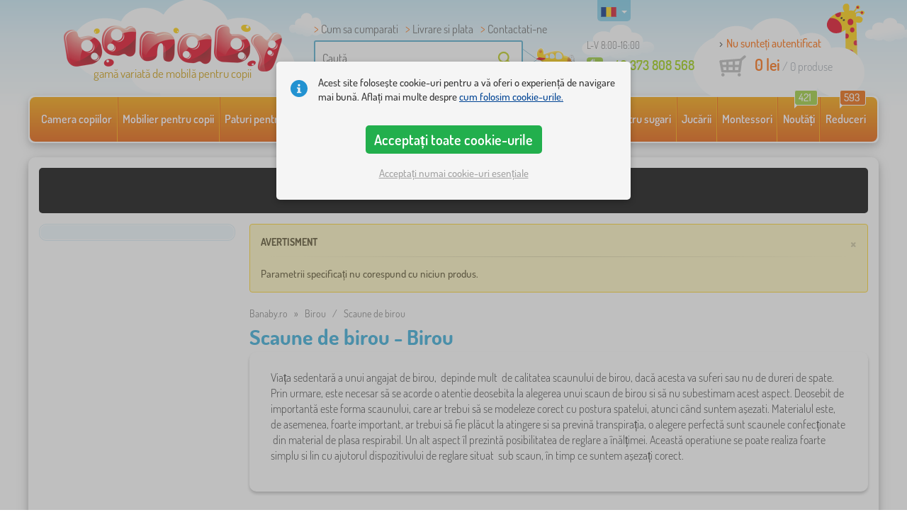

--- FILE ---
content_type: text/html; charset=UTF-8
request_url: https://www.banaby.ro/birou/scaune-de-birou/
body_size: 12961
content:
<!DOCTYPE html><html dir="ltr" lang="ro">
	
  <head>
		<meta charset="utf-8">
		<meta name="viewport" content="width=device-width, initial-scale=1.0, maximum-scale=1.0, user-scalable=0" />        
		<meta http-equiv="cache-control" content="public" />
		<meta name="author" content="babynabytek.cz; info@babynabytek.cz" />
		<meta name="copyright" content="babynabytek.cz; info@babynabytek.cz" />
		<meta name="robots" content="all,follow" >
<meta name="keywords" content="Birou , Scaune de birou " />
<meta name="description" content="Viața sedentară a unui angajat de birou,  depinde mult  de calitatea scaunului de birou, dacă acesta va suferi sau nu de dureri de spate. Prin urmare, este..." />
<meta property="og:title" content="Banaby.ro -  mobila copii si accesorii pentru camera copiilor" />
<meta property="og:description" content="Viața sedentară a unui angajat de birou,  depinde mult  de calitatea scaunului de birou, dacă acesta va suferi sau nu de dureri de spate. Prin urmare, este..." />
<meta property="og:url" content="https://www.banaby.ro/birou/scaune-de-birou/" />
<meta property="og:image" content="https://admin.banaby.cz/images/admin/bn/share_logo.png" />		<meta name="theme-color" content="#c6e8f6" />

		<meta name="SKYPE_TOOLBAR" content="SKYPE_TOOLBAR_PARSER_COMPATIBLE" />
    
    			<title>Scaune de birou  - Birou  - banaby.ro</title>		
				<link rel="preload" as="font" href="/fonts/dosis-variable-latin.woff2" type="font/woff2" crossorigin>
		<link rel="preload" as="font" href="/fonts/dosis-variable-latin-ext.woff2" type="font/woff2" crossorigin>
    	<link rel="preload" as="style" href="/fonts/dosis.css?v=4">
		<link rel="preload" as="style" href="/bootstrap/dist/css/bootstrap.min.css?v=1766611593">
		<link href="/fonts/dosis.css?v=4" rel="stylesheet">
		<link href="/bootstrap/dist/css/bootstrap.min.css?v=1766611593" rel="stylesheet">

        
		<link rel="shortcut icon" href="/images/favicon.ico" />

        
                            
    	<!-- JavaScript -->
    	<script src="/js-new/jquery-1.10.2.js" type="text/javascript"></script>
    	 
    	<script src="/js-new/bootstrap.min.js" type="text/javascript"></script>
           		                    <script type="text/javascript" src="/js/ajax/productlist.js?v=1766611593"></script>
            	<script src="/js-new/scrolling-nav.js?v=1766611593" type="text/javascript"></script>
    	<script src="/js/accept_cookies.js" type="text/javascript"></script>

		<script type="text/javascript" async="true" src="/js/other/brand_select.js"></script>
<script type="text/javascript" async="true" src="/js/ajax/fulltextsearch.js?v=20201104"></script>
<script type="text/javascript" src="/js/gtgfns.js"></script>
<script type="text/javascript" async="true" src="/js/other/cookies.js"></script>
<script type="text/javascript" async="true" src="/js/other/band_select.js"></script>
<script type="text/javascript" src="/js/other/tabs.js"></script>
<script type="text/javascript" src="/js/other/scroll.js?v=20250810"></script>
<script type="text/javascript" src="/js/ajax/orderProducts.js"></script>			    
				<script>
					window.dataLayer = window.dataLayer || [];
					function gtag(){dataLayer.push(arguments);}
					gtag('consent', 'default', {
					  'ad_storage': 'denied',
					  'ad_user_data': 'denied',
					  'ad_personalization': 'denied',
					  'analytics_storage': 'denied'
					});
				</script>
			
			<script async src="https://www.googletagmanager.com/gtag/js?id=UA-67220102-6"></script>
			<script>
				window.dataLayer = window.dataLayer || [];
				function gtag(){dataLayer.push(arguments);}
				gtag('js', new Date());
				gtag('config', 'UA-67220102-6', { 'allow_enhanced_conversions': true });
				
					gtag('config', 'AW-828710288', { 'allow_enhanced_conversions': true });
				
				gtag('config', 'G-1ZETJ0NCKM', { 'groups': 'GA4', 'allow_enhanced_conversions': true });
		
			</script>		<meta name="facebook-domain-verification" content="4x95lcmt6nna7s0wud9rircsof9pa5" />

<!-- Facebook Pixel Code -->
<script>
!function(f,b,e,v,n,t,s)
{if(f.fbq)return;n=f.fbq=function(){n.callMethod?
n.callMethod.apply(n,arguments):n.queue.push(arguments)};
if(!f._fbq)f._fbq=n;n.push=n;n.loaded=!0;n.version='2.0';
n.queue=[];t=b.createElement(e);t.async=!0;
t.src=v;s=b.getElementsByTagName(e)[0];
s.parentNode.insertBefore(t,s)}(window, document,'script',
'https://connect.facebook.net/en_US/fbevents.js');
fbq('init', '509225809678779');
fbq('track', 'PageView');
</script>
<noscript><img height="1" width="1" style="display:none"
src="https://www.facebook.com/tr?id=509225809678779&ev=PageView&noscript=1"
/></noscript>
<!-- End Facebook Pixel Code -->
				
				<script>
					!function(b,i,a,n,o,p,x)
					{if(b.bianoTrack)return;o=b.bianoTrack=function(){o.callMethod?
					o.callMethod.apply(o,arguments):o.queue.push(arguments)};
					o.push=o;o.queue=[];p=i.createElement(a);p.async=!0;p.src=n;
					x=i.getElementsByTagName(a)[0];x.parentNode.insertBefore(p,x)
					}(window,document,'script','https://pixel.biano.cz/min/pixel.js');
					bianoTrack('init', 'ro26a1b57aff2257234a3fbed9d22c59567e68f9f8');
				</script>
				
			
				<!-- Ecomail starts -->
				<script type="text/javascript">
				;(function(p,l,o,w,i,n,g){if(!p[i]){p.GlobalSnowplowNamespace=p.GlobalSnowplowNamespace||[];
				p.GlobalSnowplowNamespace.push(i);p[i]=function(){(p[i].q=p[i].q||[]).push(arguments)
				};p[i].q=p[i].q||[];n=l.createElement(o);g=l.getElementsByTagName(o)[0];n.async=1;
				n.src=w;g.parentNode.insertBefore(n,g)}}(window,document,"script","//d70shl7vidtft.cloudfront.net/ecmtr-2.4.2.js","ecotrack"));
				window.ecotrack('newTracker', 'cf', 'd2dpiwfhf3tz0r.cloudfront.net', { /* Initialise a tracker */
				appId: 'babynabytek', consentModeV2: true
				});
				window.ecotrack('setUserIdFromLocation', 'ecmid');
				window.ecotrack('trackPageView');
				</script>
				<!-- Ecomail stops -->
					
        <script type="text/javascript" src="/js-new/main.js?v=1766611593"></script>

		<link href="https://www.banaby.eu/office/office-chairs/" hreflang="x-default" rel="alternate" />
<link href="https://www.babynabytek.cz/pracovna/kancelarske-zidle/" hreflang="cs-CZ" rel="alternate" />
<link href="https://www.babynabytek.sk/pracovna/kancelarske-stolicky/" hreflang="sk-SK" rel="alternate" />
<link href="https://www.banaby.hu/iroda-butorok/irodai-szekek/" hreflang="hu-HU" rel="alternate" />
<link href="https://www.banaby.pl/pokoj-do-pracy/fotele-pracownicze/" hreflang="pl-PL" rel="alternate" />
<link href="https://www.banaby.eu/office/office-chairs/" hreflang="en" rel="alternate" />
<link href="https://www.banaby.de/arbeitszimmer/burostuhle/" hreflang="de-DE" rel="alternate" />
<link href="https://www.banaby.fr/coin-bureau/chaises-de-bureau/" hreflang="fr-FR" rel="alternate" />
<link href="https://www.banaby.ro/birou/scaune-de-birou/" hreflang="ro-RO" rel="alternate" />
<link href="https://www.banaby.at/arbeitszimmer/burostuhle/" hreflang="de-AT" rel="alternate" />
<link href="https://www.banaby.hr/radna-soba/radne-stolice/" hreflang="hr-HR" rel="alternate" />
<link href="https://www.banaby.it/studia/sedie-da-ufficio/" hreflang="it-IT" rel="alternate" />
<link href="https://www.banaby.si/pisarne/pisarniski-stoli/" hreflang="sl-SI" rel="alternate" />
<link href="https://www.banaby.ie/office/office-chairs/" hreflang="en-IE" rel="alternate" />
<link href="https://www.banaby.ro/birou/scaune-de-birou/" rel="canonical" />	</head>
  
	<body>
        
	    		
     
      <a id="back-to-top" href="#" title="Faceți click pentru a derula in sus"></a>   
         
		  		  

    	<header id="header">
  <div class="container">
  	      
        
  		    	<div class="col-md-4 col-sm-5 mainHeaderAndLogo" id="logo">
	          <a href="https://www.banaby.ro" title="Inapoi la pagina pricipală - banaby.ro">
	          	<img src="/images/logotype.png" alt="Scaune de birou " width="313" height="66" />
	          	<strong class="indentRo">gamă variată de mobilă pentru copii</strong>	          </a>
	        </div>
    	
		<!--  Search   -->
		<div id="search" class="col-lg-3 col-md-4 col-sm-2" style="z-index: 98;">
		  <ul class="pages" style="min-height: 30px;">
			  <li><a href="/s/cum-sa-cumparati/">Cum sa cumparati</a></li>
<li><a href="/s/cum-sa-cumparati/">Livrare si plata</a></li>
<li><a href="/contact/">Contactati-ne</a></li>		  </ul>
		  <div class="break"></div>

                          <form method="POST" action="https://www.banaby.ro/cauta/" id="fulltext" enctype="multipart-formdata" onsubmit="fulltextsearchbn();">
                    <input class="search elem" type="text" id="fulltextvalue" onkeyup="fulltextfetch(this, event); return false;" onclick="if ($(this).val() == 'Caută') {$(this).val('')} this.focus();" onblur="$('#brand_r').show()" autocomplete="off" value="Caută" />
                    <input type="submit" class="send" id="search_send" title="OK" value="" onclick="$('#loading').show();$('#search_send').attr('onclick','return false;');" />
                    <input type="hidden" name="whisper_value" id="whisper_value" value="">
                    <input type="hidden" name="pos" id="pos" value="-1">
                    <input type="hidden" name="type" id="type" value="search">
                    <input type="hidden" name="type_value" id="type_value" value="">
                                        <span class="letadlo"></span>
                                  </form>
              <div id="whisperer_div"><ul id="whisperer"></ul></div>
            
		</div>
    

	<!--  Service   -->
	<div class="col-lg-2 service service-ro" style="z-index: 97;">
    	<span class="supportHours">L-V 8:00-16:00</span>
                <strong>+40 373 808 568</strong>
            	</div>  

    <div class="col-lg-3 col-md-4 col-sm-5">
  <div id="head_nav" class="ro">
    <ul>

      <li class="user">
         	 	<a class="wish" href="https://www.banaby.ro/login/">Nu sunteți autentificat</a>         	 	
      </li>
      
      <li class="mount ro ">
        <a href="/ncart/">
          <span id="small_cart_price_main">0 lei</span> <span>/ <span id="small_cart_amount" data-value="0">0</span> produse</span>
                  </a>
		<ul id="small_cart_products" style="display: none">
						<li class="order"><a href="/ncart/">COMANDĂ</a></li>
		</ul>        
      </li>
 
    </ul>
  </div>
</div>
<span class="zirafa"></span>    
        <div id="lang"><a class="ro"><span></span><b class="caret"></b></a>
			<ul>
			<li><a href="https://www.babynabytek.cz/pracovna/kancelarske-zidle/" rel="nofollow" class="cz" hreflang="cs-CZ"><span></span>cz</a></li><li><a href="https://www.babynabytek.sk/pracovna/kancelarske-stolicky/" rel="nofollow" class="sk" hreflang="sk-SK"><span></span>sk</a></li><li><a href="https://www.banaby.hu/iroda-butorok/irodai-szekek/" rel="nofollow" class="hu" hreflang="hu-HU"><span></span>hu</a></li><li><a href="https://www.banaby.pl/pokoj-do-pracy/fotele-pracownicze/" rel="nofollow" class="pl" hreflang="pl-PL"><span></span>pl</a></li><li><a href="https://www.banaby.eu/office/office-chairs/" rel="nofollow" class="en" hreflang="en"><span></span>en</a></li><li><a href="https://www.banaby.de/arbeitszimmer/burostuhle/" rel="nofollow" class="de" hreflang="de-DE"><span></span>de</a></li><li><a href="https://www.banaby.fr/coin-bureau/chaises-de-bureau/" rel="nofollow" class="fr" hreflang="fr-FR"><span></span>fr</a></li><li><a href="https://www.banaby.at/arbeitszimmer/burostuhle/" rel="nofollow" class="at" hreflang="de-AT"><span></span>at</a></li><li><a href="https://www.banaby.hr/radna-soba/radne-stolice/" rel="nofollow" class="hr" hreflang="hr-HR"><span></span>hr</a></li><li><a href="https://www.banaby.it/studia/sedie-da-ufficio/" rel="nofollow" class="it" hreflang="it-IT"><span></span>it</a></li><li><a href="https://www.banaby.si/pisarne/pisarniski-stoli/" rel="nofollow" class="sl" hreflang="sl-SI"><span></span>sl</a></li><li><a href="https://www.banaby.ie/office/office-chairs/" rel="nofollow" class="ie" hreflang="en-IE"><span></span>ie</a></li>			</ul>
		 
	</div>
    
	        
        
    </div>    

</header>

      
      <div class="container containerNavigationBk">  
      <nav role="navigation" class="navbar navbar-default">
      
          <div class="navbar-header">
              <button type="button" data-target="#navbarCollapse" data-toggle="collapse" class="navbar-toggle collapsed">
                  <span class="sr-only">CATEGORII</span>
                  <span class="icon-bar"></span>
                  <span class="icon-bar"></span>
                  <span class="icon-bar"></span>
              </button>
          </div>

          <div id="navbarCollapse" class="collapse navbar-collapse">
			                <ul class="nav navbar-nav navbar-nav-cust-ro">
                  			<li class="dropdown">
	        <a href="/camera-copiilor/">Camera copiilor <b class="caret"></b></a>
				<ul role="menu" class="dropdown-menu"><li>
<ul style="width: 25%;">            <li class="">
									<a class="sec-cat" href="https://www.banaby.ro/z/ourbaby/" title="Marca noastră"><img src="/images/seostring/660.png" alt="Marca noastră" />Marca noastră</a>
				            </li> 
		            <li class="">
									<a class="sec-cat" href="/covoare-pentru-copii/" title="Covoare pentru copii"><img src="/images/kategorie/15.jpg" alt="Covoare pentru copii" />Covoare pentru copii</a>
				            </li> 
		            <li class="">
									<a class="sec-cat" href="/comode-si-dulapuri-pentru-copii/comode-pentru-copii/" title="Comode pentru copii"><img src="/images/kategorie/32.jpg" alt="Comode pentru copii" />Comode pentru copii</a>
				            </li> 
		            <li class="">
									<a class="sec-cat" href="/mese-pentru-copii/noptiere-pentru-copii/" title="Noptiere pentru copii"><img src="/images/kategorie/40.jpg" alt="Noptiere pentru copii" />Noptiere pentru copii</a>
				            </li> 
		            <li class="">
									<a class="sec-cat" href="/alt-mobilier-copii/perne-pentru-podea-pentru-copii/" title="Perne pentru podea pentru copii"><img src="/images/kategorie/483.png" alt="Perne pentru podea pentru copii" />Perne pentru podea pentru copii</a>
				            </li> 
		</ul><ul style="width: 25%;">            <li class="">
									<a class="sec-cat" href="/paturi-pentru-copii/" title="Paturi pentru copii"><img src="/images/kategorie/1.jpg" alt="Paturi pentru copii" />Paturi pentru copii</a>
				            </li> 
		            <li class="">
									<a class="sec-cat" href="/decoratiuni/" title="Decorațiuni"><img src="/images/sekce/13.png" alt="Decorațiuni" />Decorațiuni</a>
				            </li> 
		            <li class="">
									<a class="sec-cat" href="/comode-si-dulapuri-pentru-copii/cutii-pentru-jucarii/" title="Cutii pentru jucării"><img src="/images/kategorie/33.jpg" alt="Cutii pentru jucării" />Cutii pentru jucării</a>
				            </li> 
		            <li class="">
									<a class="sec-cat" href="/scaune/" title="Scaune"><img src="/images/kategorie/19.jpg" alt="Scaune" />Scaune</a>
				            </li> 
		            <li class="">
									<a class="sec-cat" href="/alt-mobilier-copii/cuiere-pentru-copii/" title="Cuiere pentru copii"><img src="/images/kategorie/482.jpg" alt="Cuiere pentru copii" />Cuiere pentru copii</a>
				            </li> 
		</ul><ul style="width: 25%;">            <li class="">
									<a class="sec-cat" href="/asternuturi-pentru-pat/" title="Așternuturi pentru pat"><img src="/images/sekce/10.png" alt="Așternuturi pentru pat" />Așternuturi pentru pat</a>
				            </li> 
		            <li class="">
									<a class="sec-cat" href="/rafturi-dulapuri-etajere-si-biblioteci/polite/" title="Polițe"><img src="/images/kategorie/43.png" alt="Polițe" />Polițe</a>
				            </li> 
		            <li class="">
									<a class="sec-cat" href="/mese-pentru-copii/birouri-pentru-copii/" title="Birouri pentru copii"><img src="/images/kategorie/41.jpg" alt="Birouri pentru copii" />Birouri pentru copii</a>
				            </li> 
		            <li class="">
									<a class="sec-cat" href="/cort-indian/" title="Corturi și căsuțe"><img src="/images/kategorie/126.jpg" alt="Corturi și căsuțe" />Corturi și căsuțe</a>
				            </li> 
		            <li class="">
									<a class="sec-cat" href="/corpuri-de-iluminat-pentru-copii/" title="Corpuri de iluminat pentru copii"><img src="/images/kategorie/20.jpg" alt="Corpuri de iluminat pentru copii" />Corpuri de iluminat pentru copii</a>
				            </li> 
		</ul><ul style="width: 25%;">            <li class="">
									<a class="sec-cat" href="/fotolii-si-canapele-pentru-copii/" title="Fotolii și canapele pentru copii"><img src="/images/kategorie/14.png" alt="Fotolii și canapele pentru copii" />Fotolii și canapele pentru copii</a>
				            </li> 
		            <li class="">
									<a class="sec-cat" href="/rafturi-dulapuri-etajere-si-biblioteci/" title="Rafturi, dulapuri etajere și biblioteci"><img src="/images/kategorie/17.jpg" alt="Rafturi, dulapuri etajere și biblioteci" />Rafturi, dulapuri etajere și biblioteci</a>
				            </li> 
		            <li class="">
									<a class="sec-cat" href="/mese-pentru-copii/masa-si-scaune-pentru-copii/" title="Masă și scaune pentru copii"><img src="/images/kategorie/39.jpg" alt="Masă și scaune pentru copii" />Masă și scaune pentru copii</a>
				            </li> 
		            <li class="">
									<a class="sec-cat" href="/sevalete-pentru-copii/" title="Sevalete pentru copii"><img src="/images/kategorie/22.jpg" alt="Sevalete pentru copii" />Sevalete pentru copii</a>
				            </li> 
		</ul>          
	            </li>	
							</ul>
		</li>
		    <li class="dropdown">
	        <a href="/mobilier-pentru-copii/">Mobilier pentru copii <b class="caret"></b></a>
				<ul role="menu" class="dropdown-menu"><li>
<ul style="width: 25%;">            <li class="">
									<a class="sec-cat" href="/alt-mobilier-copii/" title="Alt mobilier pentru copii"><img src="/images/kategorie/21.jpg" alt="Alt mobilier pentru copii" />Alt mobilier pentru copii</a>
				            </li> 
		            <li class="">
									<a class="sec-cat" href="/covoare-pentru-copii/" title="Covoare pentru copii"><img src="/images/kategorie/15.jpg" alt="Covoare pentru copii" />Covoare pentru copii</a>
				            </li> 
		            <li class="">
									<a class="sec-cat" href="/mobilier-de-gradina-pentru-copii/" title="Mobilier de grădină pentru copii"><img src="/images/kategorie/18.jpg" alt="Mobilier de grădină pentru copii" />Mobilier de grădină pentru copii</a>
				            </li> 
		            <li class="">
									<a class="sec-cat" href="/scaune/" title="Scaune"><img src="/images/kategorie/19.jpg" alt="Scaune" />Scaune</a>
				            </li> 
		</ul><ul style="width: 25%;">            <li class="">
									<a class="sec-cat" href="/comode-si-dulapuri-pentru-copii/" title="Comode și dulapuri pentru copii"><img src="/images/kategorie/13.jpg" alt="Comode și dulapuri pentru copii" />Comode și dulapuri pentru copii</a>
				            </li> 
		            <li class="">
									<a class="sec-cat" href="/fotolii-si-canapele-pentru-copii/" title="Fotolii și canapele pentru copii"><img src="/images/kategorie/14.png" alt="Fotolii și canapele pentru copii" />Fotolii și canapele pentru copii</a>
				            </li> 
		            <li class="">
									<a class="sec-cat" href="/paturi-pentru-copii/" title="Paturi pentru copii"><img src="/images/kategorie/1.jpg" alt="Paturi pentru copii" />Paturi pentru copii</a>
				            </li> 
		</ul><ul style="width: 25%;">            <li class="">
									<a class="sec-cat" href="/corpuri-de-iluminat-pentru-copii/" title="Corpuri de iluminat pentru copii"><img src="/images/kategorie/20.jpg" alt="Corpuri de iluminat pentru copii" />Corpuri de iluminat pentru copii</a>
				            </li> 
		            <li class="">
									<a class="sec-cat" href="/mese-pentru-copii/" title="Mese pentru copii"><img src="/images/kategorie/16.jpg" alt="Mese pentru copii" />Mese pentru copii</a>
				            </li> 
		            <li class="">
									<a class="sec-cat" href="/patuturi-pentru-copii/" title="Pătuțuri pentru bebeluși"><img src="/images/kategorie/138.jpg" alt="Pătuțuri pentru bebeluși" />Pătuțuri pentru bebeluși</a>
				            </li> 
		</ul><ul style="width: 25%;">            <li class="">
									<a class="sec-cat" href="/corturi-si-piscine-cu-bile/" title="Corturi și piscine cu bile"><img src="/images/kategorie/511.jpg" alt="Corturi și piscine cu bile" />Corturi și piscine cu bile</a>
				            </li> 
		            <li class="">
									<a class="sec-cat" href="/mese-zidlicky-2/" title="Scaune de masă pentru copii"><img src="/images/kategorie/579.jpg" alt="Scaune de masă pentru copii" />Scaune de masă pentru copii</a>
				            </li> 
		            <li class="">
									<a class="sec-cat" href="/rafturi-dulapuri-etajere-si-biblioteci/" title="Rafturi, dulapuri etajere și biblioteci"><img src="/images/kategorie/17.jpg" alt="Rafturi, dulapuri etajere și biblioteci" />Rafturi, dulapuri etajere și biblioteci</a>
				            </li> 
		</ul>          
	            </li>	
							</ul>
		</li>
		    <li class="dropdown">
	        <a href="/paturi-pentru-copii/">Paturi pentru copii <b class="caret"></b></a>
				<ul role="menu" class="dropdown-menu"><li>
<ul style="width: 25%;">            <li class="">
									<a class="sec-cat" href="https://www.banaby.ro/paturi-pentru-copii/t/paturi_ieftine/" title="Paturi accesibile"><img src="/images/seostring/714.png" alt="Paturi accesibile" />Paturi accesibile</a>
				            </li> 
		            <li class="">
									<a class="sec-cat" href="https://www.banaby.ro/paturi-pentru-copii/pr/70:7462/" title="Lemn masiv"><img src="/images/seostring/564.png" alt="Lemn masiv" />Lemn masiv</a>
				            </li> 
		            <li class="">
									<a class="sec-cat" href="/paturi-pentru-copii/paturi-cu-extensie-pentru-copii/" title="Paturi cu extensie pentru copii"><img src="/images/kategorie/116.jpg" alt="Paturi cu extensie pentru copii" />Paturi cu extensie pentru copii</a>
				            </li> 
		            <li class="">
									<a class="sec-cat" href="/paturi-pentru-copii/pliere-paturi/" title="Pliere paturi"><img src="/images/kategorie/796.jpg" alt="Pliere paturi" />Pliere paturi</a>
				            </li> 
		            <li class="">
									<a class="sec-cat" href="/paturi-pentru-copii/paturi-pentru-copii-fara-bariera-de-protectie/" title="Paturi pentru copii fără barieră de protecție"><img src="/images/kategorie/498.jpg" alt="Paturi pentru copii fără barieră de protecție" />Paturi pentru copii fără barieră de protecție</a>
				            </li> 
		</ul><ul style="width: 25%;">            <li class="">
									<a class="sec-cat" href="/paturi-pentru-copii/paturi-cu-bariera-pentru-copii/" title="Paturi cu barieră pentru copii"><img src="/images/kategorie/117.jpg" alt="Paturi cu barieră pentru copii" />Paturi cu barieră pentru copii</a>
				            </li> 
		            <li class="">
									<a class="sec-cat" href="https://www.banaby.ro/paturi-pentru-copii/pr/52:7469/" title="Cu spațiu de depozitare"><img src="/images/seostring/568.png" alt="Cu spațiu de depozitare" />Cu spațiu de depozitare</a>
				            </li> 
		            <li class="">
									<a class="sec-cat" href="/paturi-pentru-copii/accesorii-pentru-paturi/" title="Accesorii pentru paturi"><img src="/images/kategorie/6.png" alt="Accesorii pentru paturi" />Accesorii pentru paturi</a>
				            </li> 
		            <li class="">
									<a class="sec-cat" href="/paturi-pentru-copii/paturi-masini/" title="Paturi mașini"><img src="/images/kategorie/2.jpg" alt="Paturi mașini" />Paturi mașini</a>
				            </li> 
		</ul><ul style="width: 25%;">            <li class="">
									<a class="sec-cat" href="https://www.banaby.ro/paturi-pentru-copii/pr/52:9166/" title="Paturi Montessori"><img src="/images/seostring/678.jpg" alt="Paturi Montessori" />Paturi Montessori</a>
				            </li> 
		            <li class="">
									<a class="sec-cat" href="https://www.banaby.ro/paturi-pentru-copii/pr/38:7482/" title="Paturi albe pentru copii"><img src="/images/seostring/725.png" alt="Paturi albe pentru copii" />Paturi albe pentru copii</a>
				            </li> 
		            <li class="">
									<a class="sec-cat" href="/paturi-pentru-copii/paturi-inalte/" title="Paturi înalte"><img src="/images/kategorie/5.jpg" alt="Paturi înalte" />Paturi înalte</a>
				            </li> 
		            <li class="">
									<a class="sec-cat" href="https://www.banaby.ro/paturi-pentru-copii/pr/52:8458/" title="Cu saltea și somier"><img src="/images/seostring/590.png" alt="Cu saltea și somier" />Cu saltea și somier</a>
				            </li> 
		</ul><ul style="width: 25%;">            <li class="">
									<a class="sec-cat" href="/paturi-pentru-copii/paturi-casuta/" title="Paturi căsuță"><img src="/images/kategorie/476.jpg" alt="Paturi căsuță" />Paturi căsuță</a>
				            </li> 
		            <li class="">
									<a class="sec-cat" href="/paturi-pentru-copii/paturi-supraetajate/" title="Paturi supraetajate"><img src="/images/kategorie/3.jpg" alt="Paturi supraetajate" />Paturi supraetajate</a>
				            </li> 
		            <li class="">
									<a class="sec-cat" href="https://www.banaby.ro/paturi-pentru-copii/pr/52:7475/" title="Paturi cu tobogan"><img src="/images/seostring/703.jpg" alt="Paturi cu tobogan" />Paturi cu tobogan</a>
				            </li> 
		            <li class="">
									<a class="sec-cat" href="/paturi-pentru-copii/paturi-de-metal/" title="Paturi de metal"><img src="/images/kategorie/130.jpg" alt="Paturi de metal" />Paturi de metal</a>
				            </li> 
		</ul>          
	            </li>	
							</ul>
		</li>
		    <li class="dropdown">
	        <a href="/saltele-pentru-copii/">Saltele pentru copii <b class="caret"></b></a>
				<ul role="menu" class="dropdown-menu"><li>
<ul style="width: 50%;">            <li class="">
									<a class="sec-cat" href="/saltele-pentru-copii/" title="Saltele pentru copii"><img src="/images/kategorie/7.jpg" alt="Saltele pentru copii" />Saltele pentru copii</a>
				            </li> 
		</ul><ul style="width: 50%;">            <li class="">
									<a class="sec-cat" href="/saltele-pentru-copii/accesorii-pentru-saltea/" title="Accesorii pentru saltea"><img src="/images/kategorie/500.jpg" alt="Accesorii pentru saltea" />Accesorii pentru saltea</a>
				            </li> 
		</ul>          
	            </li>	
							</ul>
		</li>
		    <li class="dropdown">
	        <a href="/asternuturi-pentru-pat/">Așternuturi pentru pat <b class="caret"></b></a>
				<ul role="menu" class="dropdown-menu"><li>
<ul style="width: 25%;">            <li class="">
									<a class="sec-cat" href="/paturi-pentru-copii-2/" title="Pături pentru copii"><img src="/images/kategorie/88.png" alt="Pături pentru copii" />Pături pentru copii</a>
				            </li> 
		            <li class="">
									<a class="sec-cat" href="/bariere-de-protectie-paturi/" title="Bariere de protecție paturi"><img src="/images/kategorie/28.png" alt="Bariere de protecție paturi" />Bariere de protecție paturi</a>
				            </li> 
		            <li class="">
									<a class="sec-cat" href="/cearsaf-pat/" title="Cearșaf pat"><img src="/images/kategorie/26.png" alt="Cearșaf pat" />Cearșaf pat</a>
				            </li> 
		</ul><ul style="width: 25%;">            <li class="">
									<a class="sec-cat" href="/saltele-pentru-copii/" title="Saltele pentru copii"><img src="/images/kategorie/7.jpg" alt="Saltele pentru copii" />Saltele pentru copii</a>
				            </li> 
		            <li class="">
									<a class="sec-cat" href="https://www.banaby.ro/t/ourbaby-forest/" title="Colecția Forest"><img src="/images/seostring/625.jpg" alt="Colecția Forest" />Colecția Forest</a>
				            </li> 
		</ul><ul style="width: 25%;">            <li class="">
									<a class="sec-cat" href="/prosoape-de-fata-si-baie-pentru-copii/" title="Prosoape de față și baie pentru copii  "><img src="/images/kategorie/120.jpg" alt="Prosoape de față și baie pentru copii  " />Prosoape de față și baie pentru copii  </a>
				            </li> 
		            <li class="">
									<a class="sec-cat" href="/perne/" title="Perne"><img src="/images/kategorie/23.jpg" alt="Perne" />Perne</a>
				            </li> 
		</ul><ul style="width: 25%;">            <li class="">
									<a class="sec-cat" href="/lenjerii-de-pat-copii/" title="Lenjerii de pat copii"><img src="/images/kategorie/24.jpg" alt="Lenjerii de pat copii" />Lenjerii de pat copii</a>
				            </li> 
		            <li class="">
									<a class="sec-cat" href="/perne-si-pilote/" title="Perne și pilote"><img src="/images/kategorie/27.jpg" alt="Perne și pilote" />Perne și pilote</a>
				            </li> 
		</ul>          
	            </li>	
							</ul>
		</li>
		    <li class="dropdown">
	        <a href="/decoratiuni/">Decorațiuni <b class="caret"></b></a>
				<ul role="menu" class="dropdown-menu"><li>
<ul style="width: 25%;">            <li class="">
									<a class="sec-cat" href="/craciun-puieti/" title="Crăciun puieți"><img src="/images/kategorie/694.jpg" alt="Crăciun puieți" />Crăciun puieți</a>
				            </li> 
		</ul><ul style="width: 25%;">            <li class="">
									<a class="sec-cat" href="/lemn-decorare/" title="lemn decorare"><img src="/images/kategorie/590.jpg" alt="lemn decorare" />lemn decorare</a>
				            </li> 
		</ul><ul style="width: 25%;">            <li class="">
									<a class="sec-cat" href="/postit-uri-pentru-copii/" title="Postit-uri pentru copii"><img src="/images/kategorie/106.jpg" alt="Postit-uri pentru copii" />Postit-uri pentru copii</a>
				            </li> 
		</ul><ul style="width: 25%;">            <li class="">
									<a class="sec-cat" href="/textil-decorare/" title="textil decorare"><img src="/images/kategorie/552.jpg" alt="textil decorare" />textil decorare</a>
				            </li> 
		</ul>          
	            </li>	
							</ul>
		</li>
		    <li class="dropdown">
	        <a href="/totul-pentru-sugari/">Totul pentru sugari <b class="caret"></b></a>
				<ul role="menu" class="dropdown-menu"><li>
<ul style="width: 25%;">            <li class="">
									<a class="sec-cat" href="/bariere-de-protectie-paturi/" title="Bariere de protecție paturi"><img src="/images/kategorie/28.png" alt="Bariere de protecție paturi" />Bariere de protecție paturi</a>
				            </li> 
		            <li class="">
									<a class="sec-cat" href="/nutritie-si-alaptare/" title="Nutriție și alăptare"><img src="/images/kategorie/81.jpg" alt="Nutriție și alăptare" />Nutriție și alăptare</a>
				            </li> 
		            <li class="">
									<a class="sec-cat" href="/premergatoare-copii/" title="Premergătoare copii"><img src="/images/kategorie/91.jpg" alt="Premergătoare copii" />Premergătoare copii</a>
				            </li> 
		            <li class="">
									<a class="sec-cat" href="/tarc-pentru-copii/" title="țarc pentru copii"><img src="/images/kategorie/548.png" alt="țarc pentru copii" />țarc pentru copii</a>
				            </li> 
		</ul><ul style="width: 25%;">            <li class="">
									<a class="sec-cat" href="/cosulete-pentru-bebelusi/" title="Coșulețe pentru bebeluși"><img src="/images/kategorie/506.jpg" alt="Coșulețe pentru bebeluși" />Coșulețe pentru bebeluși</a>
				            </li> 
		            <li class="">
									<a class="sec-cat" href="/paturi-cu-activitati/" title="Pături cu activități"><img src="/images/kategorie/89.jpg" alt="Pături cu activități" />Pături cu activități</a>
				            </li> 
		            <li class="">
									<a class="sec-cat" href="/premergatoare-pentru-copii/" title="Premergătoare pentru copii"><img src="/images/kategorie/93.png" alt="Premergătoare pentru copii" />Premergătoare pentru copii</a>
				            </li> 
		</ul><ul style="width: 25%;">            <li class="">
									<a class="sec-cat" href="/ingrijire-si-baie-copii/" title="Îngrijire și baie copii"><img src="/images/kategorie/71.jpg" alt="Îngrijire și baie copii" />Îngrijire și baie copii</a>
				            </li> 
		            <li class="">
									<a class="sec-cat" href="/paturi-pentru-copii-2/" title="Pături pentru copii"><img src="/images/kategorie/88.png" alt="Pături pentru copii" />Pături pentru copii</a>
				            </li> 
		            <li class="">
									<a class="sec-cat" href="/saci-de-dormit-si-port-bebe/" title="Saci de dormit și port bebe "><img src="/images/kategorie/77.jpg" alt="Saci de dormit și port bebe " />Saci de dormit și port bebe </a>
				            </li> 
		</ul><ul style="width: 25%;">            <li class="">
									<a class="sec-cat" href="/mese-zidlicky-2/" title="Scaune de masă pentru copii"><img src="/images/kategorie/579.jpg" alt="Scaune de masă pentru copii" />Scaune de masă pentru copii</a>
				            </li> 
		            <li class="">
									<a class="sec-cat" href="/patuturi-pentru-copii/" title="Pătuțuri pentru bebeluși"><img src="/images/kategorie/138.jpg" alt="Pătuțuri pentru bebeluși" />Pătuțuri pentru bebeluși</a>
				            </li> 
		            <li class="">
									<a class="sec-cat" href="/siguranta-copii/" title="siguranță copii"><img src="/images/kategorie/554.png" alt="siguranță copii" />siguranță copii</a>
				            </li> 
		</ul>          
	            </li>	
							</ul>
		</li>
		    <li class="dropdown">
	        <a href="/jucarii/">Jucării <b class="caret"></b></a>
				<ul role="menu" class="dropdown-menu"><li>
<ul style="width: 25%;">            <li class="">
									<a class="sec-cat" href="/artistic-jucarii/" title="Artistic jucării"><img src="/images/kategorie/599.jpg" alt="Artistic jucării" />Artistic jucării</a>
				            </li> 
		            <li class="">
									<a class="sec-cat" href="/bucatarii-de-jucarie/" title="Bucătării de jucărie"><img src="/images/kategorie/96.jpg" alt="Bucătării de jucărie" />Bucătării de jucărie</a>
				            </li> 
		            <li class="">
									<a class="sec-cat" href="/craciun-puieti/" title="Crăciun puieți"><img src="/images/kategorie/694.jpg" alt="Crăciun puieți" />Crăciun puieți</a>
				            </li> 
		            <li class="">
									<a class="sec-cat" href="/jocuri-si-puzzle-uri/" title="jocuri și puzzle-uri"><img src="/images/kategorie/612.jpg" alt="jocuri și puzzle-uri" />jocuri și puzzle-uri</a>
				            </li> 
		            <li class="">
									<a class="sec-cat" href="/jucarii-interactive/" title="Jucării interactive"><img src="/images/kategorie/97.jpg" alt="Jucării interactive" />Jucării interactive</a>
				            </li> 
		            <li class="">
									<a class="sec-cat" href="/leagane-si-leagane-pentru-copii/" title="leagăne și leagăne pentru copii"><img src="/images/kategorie/518.jpg" alt="leagăne și leagăne pentru copii" />leagăne și leagăne pentru copii</a>
				            </li> 
		            <li class="">
									<a class="sec-cat" href="/organizatorii-pe-jucarii/" title="Organizatorii pe jucării"><img src="/images/kategorie/673.jpg" alt="Organizatorii pe jucării" />Organizatorii pe jucării</a>
				            </li> 
		</ul><ul style="width: 25%;">            <li class="">
									<a class="sec-cat" href="/autostrazi-si-sine-de-tren/" title="Autostrăzi și sine de tren"><img src="/images/kategorie/596.jpg" alt="Autostrăzi și sine de tren" />Autostrăzi și sine de tren</a>
				            </li> 
		            <li class="">
									<a class="sec-cat" href="/casute-pentru-copii/" title="Căsuțe pentru copii"><img src="/images/kategorie/98.jpg" alt="Căsuțe pentru copii" />Căsuțe pentru copii</a>
				            </li> 
		            <li class="">
									<a class="sec-cat" href="/didactic-jucarii/" title="Didactic jucării"><img src="/images/kategorie/597.jpg" alt="Didactic jucării" />Didactic jucării</a>
				            </li> 
		            <li class="">
									<a class="sec-cat" href="/jucarii-de-apa/" title="Jucării de apă"><img src="/images/kategorie/94.jpg" alt="Jucării de apă" />Jucării de apă</a>
				            </li> 
		            <li class="">
									<a class="sec-cat" href="/jucarii-pentru-cel-mai-putin/" title="jucării pentru cel mai puțin"><img src="/images/kategorie/601.jpg" alt="jucării pentru cel mai puțin" />jucării pentru cel mai puțin</a>
				            </li> 
		            <li class="">
									<a class="sec-cat" href="/montessori-jucarii-si-ajutoare/" title="Montessori jucării și ajutoare"><img src="/images/kategorie/577.jpg" alt="Montessori jucării și ajutoare" />Montessori jucării și ajutoare</a>
				            </li> 
		            <li class="">
									<a class="sec-cat" href="/papusi-si-copil/" title="Păpuși și copil"><img src="/images/kategorie/772.jpg" alt="Păpuși și copil" />Păpuși și copil</a>
				            </li> 
		</ul><ul style="width: 25%;">            <li class="">
									<a class="sec-cat" href="/autoturisme-si-trafic-mijloace/" title="Vehicule & mașinuțe"><img src="/images/kategorie/770.jpg" alt="Vehicule & mașinuțe" />Vehicule & mașinuțe</a>
				            </li> 
		            <li class="">
									<a class="sec-cat" href="/cort-indian/" title="Corturi și căsuțe"><img src="/images/kategorie/126.jpg" alt="Corturi și căsuțe" />Corturi și căsuțe</a>
				            </li> 
		            <li class="">
									<a class="sec-cat" href="/figurine-creaturilor-si-accesorii/" title="Figurine, animale și accesorii"><img src="/images/kategorie/778.jpg" alt="Figurine, animale și accesorii" />Figurine, animale și accesorii</a>
				            </li> 
		            <li class="">
									<a class="sec-cat" href="/jucarii-de-gradina/" title="Jucării de grădina"><img src="/images/kategorie/95.jpg" alt="Jucării de grădina" />Jucării de grădina</a>
				            </li> 
		            <li class="">
									<a class="sec-cat" href="/jucarii-plus/" title="Jucării pluș"><img src="/images/kategorie/99.jpg" alt="Jucării pluș" />Jucării pluș</a>
				            </li> 
		            <li class="">
									<a class="sec-cat" href="/motor-jucarii/" title="Motor jucării"><img src="/images/kategorie/598.jpg" alt="Motor jucării" />Motor jucării</a>
				            </li> 
		            <li class="">
									<a class="sec-cat" href="/saniute-si-boburi/" title="Săniuțe și boburi"><img src="/images/kategorie/122.jpg" alt="Săniuțe și boburi" />Săniuțe și boburi</a>
				            </li> 
		</ul><ul style="width: 25%;">            <li class="">
									<a class="sec-cat" href="/biciclete-si-trotinete/" title="Biciclete și trotinete"><img src="/images/kategorie/115.jpg" alt="Biciclete și trotinete" />Biciclete și trotinete</a>
				            </li> 
		            <li class="">
									<a class="sec-cat" href="/corturi-si-piscine-cu-bile/" title="Corturi și piscine cu bile"><img src="/images/kategorie/511.jpg" alt="Corturi și piscine cu bile" />Corturi și piscine cu bile</a>
				            </li> 
		            <li class="">
									<a class="sec-cat" href="/jocuri-pe-profesie/" title="Jucării profesii"><img src="/images/kategorie/550.jpg" alt="Jucării profesii" />Jucării profesii</a>
				            </li> 
		            <li class="">
									<a class="sec-cat" href="/jucarii-de-lemn/" title="Jucării de lemn"><img src="/images/kategorie/164.jpg" alt="Jucării de lemn" />Jucării de lemn</a>
				            </li> 
		            <li class="">
									<a class="sec-cat" href="/kit-de-constructie/" title="Kit de construcție"><img src="/images/kategorie/595.jpg" alt="Kit de construcție" />Kit de construcție</a>
				            </li> 
		            <li class="">
									<a class="sec-cat" href="/muzical-jucarii/" title="Jucării muzicale"><img src="/images/kategorie/573.jpg" alt="Jucării muzicale" />Jucării muzicale</a>
				            </li> 
		            <li class="">
									<a class="sec-cat" href="/sevalete-pentru-copii/" title="Sevalete pentru copii"><img src="/images/kategorie/22.jpg" alt="Sevalete pentru copii" />Sevalete pentru copii</a>
				            </li> 
		</ul>          
	            </li>	
							</ul>
		</li>
		    <li class="dropdown">
	        <a href="/montessori/">Montessori <b class="caret"></b></a>
				<ul role="menu" class="dropdown-menu"><li>
<ul style="width: 25%;">            <li class="">
									<a class="sec-cat" href="https://www.banaby.ro/paturi-pentru-copii/pr/52:9166/" title="Paturi Montessori"><img src="/images/seostring/678.jpg" alt="Paturi Montessori" />Paturi Montessori</a>
				            </li> 
		            <li class="">
									<a class="sec-cat" href="/montessori-leagane/" title="Leagăne Montessori"><img src="/images/kategorie/749.png" alt="Leagăne Montessori" />Leagăne Montessori</a>
				            </li> 
		</ul><ul style="width: 25%;">            <li class="">
									<a class="sec-cat" href="/activitate-scanduri/" title="Activitate Scânduri"><img src="/images/kategorie/752.png" alt="Activitate Scânduri" />Activitate Scânduri</a>
				            </li> 
		            <li class="">
									<a class="sec-cat" href="/montessori-jucarii-si-ajutoare/" title="Montessori jucării și ajutoare"><img src="/images/kategorie/577.jpg" alt="Montessori jucării și ajutoare" />Montessori jucării și ajutoare</a>
				            </li> 
		</ul><ul style="width: 25%;">            <li class="">
									<a class="sec-cat" href="/copii-camp-si-cadre-de-catarare/" title="copii câmp și cadre de catarare"><img src="/images/kategorie/585.png" alt="copii câmp și cadre de catarare" />copii câmp și cadre de catarare</a>
				            </li> 
		            <li class="">
									<a class="sec-cat" href="/turnuri-de-invatare/" title="Turnuri de învățare"><img src="/images/kategorie/587.jpg" alt="Turnuri de învățare" />Turnuri de învățare</a>
				            </li> 
		</ul><ul style="width: 25%;">            <li class="">
									<a class="sec-cat" href="/jocuri-pe-profesie/" title="Jucării profesii"><img src="/images/kategorie/550.jpg" alt="Jucării profesii" />Jucării profesii</a>
				            </li> 
		</ul>          
	            </li>	
							</ul>
		</li>
                  

<li class="dropdown">
	<a href="/t/stiri/">
		Noutăți <span class="count"><b class="caret"></b>421</span><b class="caret"></b>
	</a>
        </li>

<li class="dropdown discount">
	<a href="/t/reducere/">
		Reduceri <span class="count" style="background-color:#ea6200;"><b class="caret"></b>593</span><b class="caret"></b>
	</a>
        </li>

                 
              </ul>
          </div>
        
        
      </nav>
      </div> 



      <section class="container"  >

              <div class="text-center" style="background:#000000;color:#FFFFFF;font-size: 23px;border-radius: 5px;padding: 0.5% 0;margin-bottom: 15px;">
        <div style="background-color: #000; color: #fff; text-align: center; padding: 10px">
Reduceri de iarnă - <a style="font-weight: bold; color: #FFD700; text-decoration: none;" href="/t/reduceri-de-iarna/">REDUCERI DE PÂNĂ LA 60%</a>
</div>    </div>
  
    	  <div class="cat_bg">

  <div class="col-sm-3 sidebar sidebar-ro">
  	<div class="in-sidebar">
	        </div> 
  </div>

  <section class="col-sm-9 products"> 
	<div class="col-sm-12">
		
		<div id="alert_notice" class="alert alert-notice">
  <button type="button" class="close" data-dismiss="alert" aria-hidden="true">×</button>
  <strong>AVERTISMENT</strong>
  <hr class="message-inner-separator">
  <p>
  Parametrii specificați nu corespund cu niciun produs.  </p>
  </div>
	    <p class="drobek">
<a href="/">Banaby.ro</a>
	<span>&nbsp; » &nbsp;</span>


	<a href="/birou/">Birou </a>
			<span>&nbsp; / &nbsp;</span>
		<a href="/birou/scaune-de-birou/">Scaune de birou </a>
	</p>
<!-- Schema.org data -->
<script type="application/ld+json">{"@type":"BreadcrumbList","itemListElement":[{"@type":"ListItem","position":1,"item":{"@id":"https:\/\/www.banaby.ro","name":"Banaby.ro"}},{"@type":"ListItem","position":2,"item":{"@id":"https:\/\/www.banaby.ro\/birou\/","name":"Birou "}},{"@type":"ListItem","position":3,"item":{"@id":"https:\/\/www.banaby.ro\/birou\/scaune-de-birou\/","name":"Scaune de birou "}}],"@context":"http:\/\/schema.org"}</script>	    
	    <div class="break"></div>
	    
        <header class="cat_header"> 
  <h1 class="first"><a href="/birou/scaune-de-birou/">Scaune de birou </a> - <a href="/birou/">Birou </a></h1>
</header>   

        
        <div class="cat_desc" id="cat_desc" style="margin-top: 0;">
	<p>Viața sedentară a unui angajat de birou,  depinde mult  de calitatea scaunului de birou, dacă acesta va suferi sau nu de dureri de spate. Prin urmare, este necesar să se acorde o atentie deosebita la alegerea unui scaun de birou si să nu subestimam acest aspect. Deosebit de importantă este forma scaunului, care ar trebui să se modeleze corect cu postura spatelui, atunci când suntem așezati. Materialul este, de asemenea, foarte important, ar trebui să fie plăcut la atingere si sa prevină transpirația, o alegere perfectă sunt scaunele confecționate  din material de plasa respirabil. Un alt aspect îl prezintă posibilitatea de reglare a înălțimei. Această operatiune se poate realiza foarte simplu si lin cu ajutorul dispozitivului de reglare situat  sub scaun, în timp ce suntem așezați corect.</p></div>                                				
        <span class="cat_read-more" style="display: none;">Citeşte mai mult...</span>

   		   		
   		<div class="break"></div>
   		
		<div id="top-pagination">
					</div>

        <span id="filtering" style="display: none;">Filtrare</span>

   		    
    
    <div class="break"></div>
	</div>
    
    			<div class="productScroll"></div>
		
<input id="curPage" type="hidden" value="1" >
	      
	<div class="bottom-pagigation">      
	    	</div>
    
    <div class="break"></div>
    
    <div class="col-sm-12">
                              	  	      </div>
    
    <div class="break"></div>

	    
                            
  </section>
  
  
<div class="break"></div>
</div>  
    		<div class="break"></div>	
  
      
      </section>
          
      
     	<!-- FOOTER WITH SECTIONS
=================================-->
<footer id="footer">
    <div class="container">
        	    <div id="services">
	
            <div class="fl">
                <strong>CUM SĂ CUMPERI</strong>
<ul>
<li><a href="/s/cum-să-cumpărați/">Expediere și livrare</a></li>
<li><a href="/s/termeni-si-condiții/">Termeni și condiții</a></li>
<li><a href="/reclamatii-retururi/"><b>Formular pentru reclamații</b></a></li>
<li><a href="/reclamatii-retururi/">Politica de Returnare și Schimbare</a></li>
<li><a href="/s/cookies/">Cookies</a></li>
<li><a href="/blog/">Blog</a></li>
<li><a href="/contact/">Contactați-ne</a></li>
</ul>             </div>
	      
                        <div class="fl"> 
                <strong>Categorii de top</strong>
<ul> 
<li><a href="/mobilier-pentru-copii/">Mobilă copii</a></li>
<li><a href="/asternuturi-pentru-pat/">Așternuturi</a></li>
<li><a href="/decoratiuni/">Decorațiuni</a></li>
<li><a href="/jucarii/">Jucării</a></li>
<li><a href="/t/stiri/">Noutăți</a></li>
</ul>   
            </div>
            	      
            <div class="fl"> 
                <strong>Contul meu</strong>
<ul> 
<li><a href="/login/" title="Daca suntei inregistrat, va puteti urmarii livrarea!">Autentificare</a></li>
<li><a href="/profile/" title="Comenzile tale.">Comenzile mele</a></li>
<li><a href="/reg/" title="Daca suntei inregistrat, va puteti urmarii livrarea!">Inregistrare</a></li>
</ul> 
            </div>
	      
            <div class="fl contact"> 
                <strong>Contacte</strong>
			<p class="telInfo">
			contacte: L-V 8:00-16:00
			</p>
			<div class="footer-con-box">
			<span class="tel">+40 <strong>373 808 568</strong></span>			
			<a href="mailto:info@banaby.ro" class="email">info@banaby.ro</a>
			</div> 
            </div>       
                       
            <div class="break"></div>
            
            	      
                        <div class="break"></div>
            	    </div>
                
                <img id="bottomTown" src="/images/silueta.png" />
                
    </div>

    <div class="copy">
        <div class="container">
                            <div class="footer-lang">
                    <a href="https://www.babynabytek.cz/pracovna/kancelarske-zidle/" rel="nofollow" class="cz" hreflang="cs-CZ"><span></span>cz</a><a href="https://www.babynabytek.sk/pracovna/kancelarske-stolicky/" rel="nofollow" class="sk" hreflang="sk-SK"><span></span>sk</a><a href="https://www.banaby.hu/iroda-butorok/irodai-szekek/" rel="nofollow" class="hu" hreflang="hu-HU"><span></span>hu</a><a href="https://www.banaby.pl/pokoj-do-pracy/fotele-pracownicze/" rel="nofollow" class="pl" hreflang="pl-PL"><span></span>pl</a><a href="https://www.banaby.eu/office/office-chairs/" rel="nofollow" class="en" hreflang="en"><span></span>en</a><a href="https://www.banaby.de/arbeitszimmer/burostuhle/" rel="nofollow" class="de" hreflang="de-DE"><span></span>de</a><a href="https://www.banaby.fr/coin-bureau/chaises-de-bureau/" rel="nofollow" class="fr" hreflang="fr-FR"><span></span>fr</a><a href="https://www.banaby.at/arbeitszimmer/burostuhle/" rel="nofollow" class="at" hreflang="de-AT"><span></span>at</a><a href="https://www.banaby.hr/radna-soba/radne-stolice/" rel="nofollow" class="hr" hreflang="hr-HR"><span></span>hr</a><a href="https://www.banaby.it/studia/sedie-da-ufficio/" rel="nofollow" class="it" hreflang="it-IT"><span></span>it</a><a href="https://www.banaby.si/pisarne/pisarniski-stoli/" rel="nofollow" class="sl" hreflang="sl-SI"><span></span>sl</a><a href="https://www.banaby.ie/office/office-chairs/" rel="nofollow" class="ie" hreflang="en-IE"><span></span>ie</a>                </div>
            
            <div class="copy-info-wrapper">
                                <div class="copyInfo">
                                            <p class="footerBwBabynabytekShopLogo">
                            <a href="/" title="Banaby.ro - gama variata de mobila pentru copii"><img src="/images/logotype-footer-banaby.png" width="117" height="50"></a>
                        </p>
                                        <p class="info">
                        &copy; 2008 - 2026 <strong>Banaby.ro</strong> - gama variata de mobila pentru copii                    </p>
                </div>
            </div>

            <div class="socialInfo">
                                <p class="info">
                    Noutăți, concursuri și discuții cu Ursul pe Facebook                </p>
                <p>
                                        <a href="https://www.facebook.com/banaby.ro/"><img src="/images/facebook-bw-inverse-logo.png" width="29" height="29"></a>
                                                            <a href="https://www.instagram.com/banabyshop/"><img src="/images/instagram-bw-inverse-logo.png" width="29" height="29"></a>
                                                        </p>
                                <p class="creactive">
                  created by <strong>Babynabytek s.r.o.</strong>                </p>
            </div>
        </div>                
    </div> 

</footer>
<!-- /FOOTER ============-->
		<script>
    function cookieConsentBarAcceptCookies(evt, level) {
        evt.preventDefault();
        document.getElementById('cookie-consent-bar').style.display = 'none';
        document.getElementById('cookie-consent-done-bar').style.display = '';
        document.cookie = 'gdpr_accpeted=' + level + '; path=/; max-age=' + (60*60*24*365*10);
        if (level == 1) {
            if (typeof gtag !== 'undefined') {
                gtag('consent', 'update', {
                    'ad_storage': 'granted',
                    'ad_user_data': 'granted',
                    'ad_personalization': 'granted',
                    'analytics_storage': 'granted'
                });
            }
        } else {
            if (typeof gtag !== 'undefined') {
                gtag('consent', 'update', {
                    'ad_storage': 'denied',
                    'ad_user_data': 'denied',
                    'ad_personalization': 'denied',
                    'analytics_storage': 'granted'
                });
            }
        }
        let cookieConsentDoneBarCountdown = 15;
        let cookieConsentDoneBarCountdownEl = document.getElementById('cookie-bar-done--buttons-close-countdown');
        cookieConsentDoneBarCountdownEl.innerHTML = '(' + cookieConsentDoneBarCountdown.toString().padStart(2, '0') + ')';
        let cookieConsentDoneBarIntervalId = window.setInterval(function() {
            if (cookieConsentDoneBarCountdown >= 1) {
                cookieConsentDoneBarCountdown--;
            }
            cookieConsentDoneBarCountdownEl.innerHTML = '(' + cookieConsentDoneBarCountdown.toString().padStart(2, '0') + ')';
        }, 1000);
        window.setTimeout(function() {
            window.clearInterval(cookieConsentDoneBarIntervalId);
            document.getElementById('cookie-consent-done-bar').style.display = 'none';
        }, cookieConsentDoneBarCountdown * 1000);
    }
    function cookieConsentBarClose(evt) {
        evt.preventDefault();
        document.getElementById('cookie-consent-done-bar').style.display = 'none';
    }
</script>
<div class="cookie-bar--bar" id="cookie-consent-bar">
    <div class="cookie-bar--container">
        <div class="cookie-bar--wrapper">
            <div class="cookie-bar--content">
                <div class="cookie-bar--info-icon">
                    <svg id="cookie-bar--info-icon" xmlns="http://www.w3.org/2000/svg" viewBox="0 0 24 24" fill="#2292d1" width="24px" height="24px">
                        <path d="M15.086 18.175H8.913v-1.508h1.508v-4.665H8.913v-1.507h4.665v6.172h1.576v1.508h-.068zM10.42 7c0-.617.548-1.166 1.165-1.166h.754c.617 0 1.165.549 1.165 1.166v.753c0 .617-.548 1.165-1.165 1.165h-.754c-.617 0-1.165-.548-1.165-1.165V7zM11.998.005A11.97 11.97 0 000 12.002 11.97 11.97 0 0011.998 24a11.97 11.97 0 0011.997-11.998c0-6.647-5.414-11.997-11.998-11.997z"></path>
                    </svg>
                </div>
                <div class="cookie-bar--content-content">
                    <p id="cookie-bar--content-content-ask">
						Acest site folosește cookie-uri pentru a vă oferi o experiență de navigare mai bună. Aflați mai multe despre <a href="/s/cookies/">cum folosim cookie-urile.</a>                    </p>
                </div>
            </div>
            <div class="cookie-bar--buttons" id="cookie-bar--buttons-accept">
                <a href="#acceptall" class="cookie-bar--buttons-button" onclick="cookieConsentBarAcceptCookies(event, 1);">Acceptați toate cookie-urile</a><a href="#accept" class="cookie-bar--buttons-button-two" onclick="cookieConsentBarAcceptCookies(event, 0);">Acceptați numai cookie-uri esențiale</a>
            </div>
        </div>
    </div>
    <style>
        .cookie-bar--bar {
            position: fixed;
            top: 0;
            left: 0;
            width: 100%;
            height: 100%; /*flbk*/
            height: 100dvh;
            background-color: #70707070;
            z-index: 999998;
            user-select: none;
        }
        .cookie-bar--container {
            line-height: 2rem;
            font-size: 1.5rem;
            padding: 1.5rem 1rem;
            position: fixed;
            z-index: 999998;
            top: 10vh;
            width: 100%;
        }
        .cookie-bar--container a {
            color: #004494;
            text-decoration: underline;
        }
        .cookie-bar--container .cookie-bar--wrapper {
            display: flex;
            flex-direction: column;
            margin: 0 auto;
            padding: 2rem;
            width: 90vw;
            max-width: 50rem;
            background-color: #f5f5f5;
            border-radius: 0.5rem;
            box-shadow: rgba(0, 0, 0, 0.24) 0px 3px 8px;
        }
        .cookie-bar--container .cookie-bar--wrapper .cookie-bar--content {
            display: flex;
            flex-grow: 2;
            align-items: center;
        }
        .cookie-bar--container .cookie-bar--wrapper .cookie-bar--content p {
            margin: 0;
        }
        .cookie-bar--container .cookie-bar--wrapper .cookie-bar--content .cookie-bar--info-icon {
            margin-right: 1.5rem;
        }
        .cookie-bar--container .cookie-bar--wrapper .cookie-bar--buttons {
            display: flex;
            align-items: center;
            flex-direction: column;
            margin-top: 2rem;
        }
        .cookie-bar--container .cookie-bar--wrapper .cookie-bar--buttons a {
            display: flex;
            color: #000;
            text-decoration: none;
        }
        .cookie-bar--container .cookie-bar--wrapper .cookie-bar--buttons a svg {
            margin-left: .75rem;
        }
        .cookie-bar--container .cookie-bar--wrapper .cookie-bar--buttons a.cookie-bar--buttons-button {
            background: #22af4d;
            border-radius: 0.5rem;
            padding: 1rem 1.25rem;
            font-weight: 600;
            font-size: 2rem;
            color: #fff;
            text-decoration: none;
            display: inline-block;
            white-space: nowrap;
            margin-top: 1rem;
        }
        .cookie-bar--container .cookie-bar--wrapper .cookie-bar--buttons a.cookie-bar--buttons-button:hover {
            background: #1f9342;
        }
        .cookie-bar--container .cookie-bar--wrapper .cookie-bar--buttons a.cookie-bar--buttons-button:focus {
            outline: 2px solid #1b7c38;
            outline-offset: -2px;
        }
        .cookie-bar--container .cookie-bar--wrapper .cookie-bar--buttons a.cookie-bar--buttons-button-two {
            padding: .75rem 1rem;
            color: #a1a1a1;
            text-decoration: underline;
            display: inline-block;
            white-space: nowrap;
            margin-top: 1rem;
        }
        .cookie-bar--container .cookie-bar--wrapper .cookie-bar--buttons a.cookie-bar--buttons-button-two:hover {
            text-decoration: none;
        }
        .cookie-bar--container .cookie-bar--wrapper .cookie-bar--buttons a.cookie-bar--buttons-button-two:focus {
            outline: 0;
        }
    </style>
</div>
<div class="cookie-bar-done--bar" id="cookie-consent-done-bar" style="display: none;">
    <div class="cookie-bar-done--container">
        <div class="cookie-bar-done--wrapper">
            <div class="cookie-bar-done--content">
                <div class="cookie-bar-done--content-content">
                    <p id="cookie-bar-done--content-content-done">
						Preferințele dvs. pentru cookie-uri au fost salvate. Pentru a vă schimba preferințele în orice moment, consultați <a href="/s/cookies/">politica noastră privind cookie-urile</a> sau accesați linkul din subsolul paginii.                    </p>
                </div>
            </div>
            <div class="cookie-bar-done--buttons" id="cookie-bar-done--buttons-close">
                <a href="#close" class="cookie-bar-done--buttons-button" onclick="cookieConsentBarClose(event);">Închide <span id="cookie-bar-done--buttons-close-countdown"></span></a>
            </div>
        </div>
    </div>
    <style>
        .cookie-bar-done--container {
            background-color: #f5f5f5;
            line-height: 2rem;
            font-size: 1.5rem;
            padding: 1.5rem 1rem;
            position: fixed;
            z-index: 999998;
            bottom: 0;
            right: 0;
            left: 0;
        }
        .cookie-bar-done--container a {
            color: #004494;
            text-decoration: underline;
        }
        .cookie-bar-done--container .cookie-bar-done--wrapper {
            margin: 0 auto;
            max-width: 1170px;
            display: flex;
            flex-direction: row;
            align-items: center;
        }
        .cookie-bar-done--container .cookie-bar-done--wrapper .cookie-bar-done--content {
            display: flex;
            flex-grow: 2;
            align-items: center;
        }
        .cookie-bar-done--container .cookie-bar-done--wrapper .cookie-bar-done--content p {
            margin: 0;
            padding: 0 1rem;
        }
        .cookie-bar-done--container .cookie-bar-done--wrapper .cookie-bar-done--buttons {
            display: flex;
            align-items: center;
            flex-direction: column;
        }
        .cookie-bar-done--container .cookie-bar-done--wrapper .cookie-bar-done--buttons a {
            display: flex;
            color: #000;
            text-decoration: none;
        }
        .cookie-bar-done--container .cookie-bar-done--wrapper .cookie-bar-done--buttons a svg {
            margin-left: .75rem;
        }
        .cookie-bar-done--container .cookie-bar-done--wrapper .cookie-bar-done--buttons a.cookie-bar-done--buttons-button {
            background: #22af4d;
            border-radius: 0.5rem;
            padding: 0.75rem 1rem;
            font-weight: 600;
            color: #fff;
            text-decoration: none;
            display: inline-block;
            white-space: nowrap;
        }
        .cookie-bar-done--container .cookie-bar-done--wrapper .cookie-bar-done--buttons a.cookie-bar-done--buttons-button:hover {
            background: #1f9342;
        }
        .cookie-bar-done--container .cookie-bar-done--wrapper .cookie-bar-done--buttons a.cookie-bar-done--buttons-button:focus {
            outline: 2px solid #1b7c38;
            outline-offset: -2px;
        }
        #cookie-bar-done--buttons-close-countdown {
            font-family: ui-monospace, 'Cascadia Code', 'Source Code Pro', Menlo, Consolas, 'DejaVu Sans Mono', monospace;
            font-weight: normal;
            color: #f5f5f57a;
        }
    </style>
</div>
      	
      	<div class="counters">	
  			<script type="text/javascript">
// Set webchat configuration
var daktelaGuiConfig = {
	"server":"https://expandeco.daktela.com/",
	"accessToken":"76297n24792r1oq3n399580o0s89604s"
};

// Create async script element
var daktelaScriptEl = document.createElement("script");
(function (attrs) { Object.keys(attrs).forEach(function (key) { daktelaScriptEl.setAttribute(key, attrs[key]); }); })
({"src":daktelaGuiConfig.server+"external/web/web.js", "type":"text/javascript", "async":true, "charset":"utf-8"});
daktelaScriptEl.onload = function() { var daktelaWeb = new daktelaGui(); daktelaWeb.init(daktelaGuiConfig); };
document.getElementsByTagName("head")[0].appendChild(daktelaScriptEl);
</script>

<!-- COMPARI.RO -->
<script type="text/javascript">
if(ak_widget_params === undefined || ak_widget_script === undefined) {
var ak_widget_params = ["7850206536e651afadbbd2e5ae02bed2","L","RO",0,"W",0,480];
var ak_widget_script = document.createElement("script");
ak_widget_script.type = "text/javascript";
ak_widget_script.src = "https://static.compari.ro/widget/presenter.js";
ak_widget_script.async = true;
document.body.appendChild(ak_widget_script);
}
</script>
<!-- COMPARI.RO CODE END -->


	<!-- Dognet konverze - Action.php -->
	<script type="text/javascript" id="pap_x2s6df8d" src="https://login.dognet.sk/scripts/fj27g82d"></script>
	<script type="text/javascript">
		PostAffTracker.setAccountId('b0b97fd1');
		try {
			var CampaignID='85d2e856';
			PostAffTracker.track();
		} catch (err) { }
	</script>


<script>bianoTrack('track', 'page_view');</script>
  		</div>

		<div id="loading"></div>
	</body>
</html>

--- FILE ---
content_type: application/javascript
request_url: https://www.banaby.ro/js-new/scrolling-nav.js?v=1766611593
body_size: 1750
content:
$(document).ready(function() {
  $("* [rel='tooltip']").tooltip({
     html: true, 
     placement: 'top'
  });
});

$(document).ready(function(e) {
        
        $('#drob a, a.con_form, p.sentence a').bind('click', function(e) {
            e.preventDefault();
            $('html,body').animate({scrollTop: $(this.hash).offset().top});                                                         
        });
});

jQuery(document).ready(function() {
				var offset = 220;
				var duration = 500;
				jQuery(window).scroll(function() {
					if (jQuery(this).scrollTop() > offset) {
						jQuery('#back-to-top').fadeIn(duration);
					} else {
						jQuery('#back-to-top').fadeOut(duration);
					}
				});
				
				jQuery('#back-to-top').click(function(event) {
					event.preventDefault();
					jQuery('html, body').animate({scrollTop: 0}, duration);
					return false;
				})
}); 

//Search animace
//====================================
jQuery(document).ready(function($) {
	$('#search .search').focus(function(){
		$('#search').addClass('focus');
		if ($(window).width() < 768) {
			$(".search").val("");
			$(".send").css('z-index', '99');
		}		 
	}).blur(function(){
		$('#search').removeClass('focus');
	})
}); 

$(document).ready(function() {
	$('.navbar .dropdown').hover(function() {
	  $(this).find('.dropdown-menu').first().stop(true, true).slideDown(0);
	}, function() {
	  $(this).find('.dropdown-menu').first().stop(true, true).slideUp(0);
	});
});

$(document).ready(function() {
$("#head_nav").hover(
		  function () {
			  $('.zirafa').addClass('hover');
		  }, 
		  function () {
			  $('.zirafa').removeClass('hover');
		  }
		  );
});

$(document).ready(function() {
	$("#head_nav li.mount-with-products").hover(
			  function () {
				  $('.navbar-default .navbar-nav > li > a > span.count').addClass('hover');
			  }, 
			  function () {
				  $('.navbar-default .navbar-nav > li > a > span.count').removeClass('hover');
			  }
			  );
});

//Hodnoceni scroll
//====================================
$(document).ready(function (){
    $("#scroll-rating").click(function (){
    	$("#tab1, #tab2, #tab3, #tab9").removeClass("active");
    	$("#tab8").addClass("active");
    	$(".panel-tabs li").removeClass("active");
    	$(".panel-tabs li#li-tab8").addClass("active");
    });
});
$(document).ready(function (){
    $("#scroll-rating").click(function (){
        //$(this).animate(function(){
            $('html, body').animate({
                scrollTop: $("#tab8").offset().top - 110
            }, 2000);
        //});
    });
});

//Buy scroll
//====================================
$(document).ready(function (){
    $("#scroll-buy, .scroll-buy").click(function (){
        //$(this).animate(function(){
            $('html, body').animate({
                scrollTop: $("#buy-box").offset().top - 20
            }, 1200);
        //});
    });
	$(".scroll-tab10").click(function (){
		//$(this).animate(function(){
		$('html, body').animate({
			scrollTop: $("#li-tab10").offset().top - 20
		}, 1200);
		//});
	});
});

//Header lang
//====================================
$(document).ready(function() {
	$('#lang').hover(function() {
	  $(this).find('ul').first().stop(true, true).slideDown(350);
	}, function() {
	  $(this).find('ul').first().stop(true, true).slideUp(0)
	});
});

//Produkty menu desktop filtry
//====================================
jQuery(document).ready(function($) {
	if ($(window).width() < 768) {
		$(".sidebar h3.sizes").click(function() {
				$(this).next(".cat_sub_parameters").slideToggle(200);
		});
		$('.sidebar h3.sizes').on('click', function(){
		    $(this).toggleClass('active');
		});
	}
});

//Popis kategorie toggle mobilni verze
//====================================
jQuery(document).ready(function($) {
	if ($(window).width() < 768) {
		$(".show_cat_desc").click(function() {
				$(this).next(".cat_desc").slideToggle(200);
		});
		$('.show_cat_desc').on('click', function(){
		    $(this).toggleClass('active');
		});
	}
});

jQuery(document).ready(function($) {
	$(".showMore a").click(function(evt) {
		evt.preventDefault();
		$(this).parent().parent().find('.parameters label.invisibleParam').removeClass('invisibleParam');
		$(this).parent().hide();
	});
	$(".showMoreDisambiguation a").click(function(evt) {
		evt.preventDefault();
		$(this).parent().parent().find('.invisible').removeClass('invisible');
		$(this).parent().hide();
	});
});

function bumpScrollSnappingContainer(scrollContainerEl, direction) {
	scrollContainerEl && scrollContainerEl.scrollBy({
		left: direction === 'left' ? -1 : 1,
		behavior: 'smooth'
	});
}

jQuery(document).ready(function() {
	const wrappers = document.querySelectorAll('.bn-scroll-wrapper');

	wrappers.forEach(wrapper => {
		const scrollContainer = wrapper.querySelector('.bn-scroll-container');
		const leftBtn = wrapper.querySelector('.scroll-btn.left');
		const rightBtn = wrapper.querySelector('.scroll-btn.right');
		const blocks = scrollContainer.querySelectorAll('.bn-scroll-block');

		if (!scrollContainer || !leftBtn || !rightBtn || blocks.length === 0) {
			return;
		}

		const clickButton = (evt) => {
			evt.preventDefault();
			bumpScrollSnappingContainer(scrollContainer, evt.target.classList.contains('left') ? 'left' : 'right');
		}
		leftBtn.addEventListener('click', clickButton);
		rightBtn.addEventListener('click', clickButton);

		const firstBlock = blocks[0];
		const lastBlock = blocks[blocks.length - 1];

		const options = {
			root: scrollContainer,
			rootMargin: '0px',
			threshold: 1.0
		};

		const intersectionCallback = (entries) => {
			entries.forEach(entry => {
				if (entry.target === firstBlock) {
					leftBtn.style.setProperty('display', entry.intersectionRatio === 1 ? 'none' : 'block', 'important')
				} else if (entry.target === lastBlock) {
					rightBtn.style.setProperty('display', entry.intersectionRatio === 1 ? 'none' : 'block', 'important')
				}
			});
		};

		const observer = new IntersectionObserver(intersectionCallback, options);
		observer.observe(firstBlock);
		observer.observe(lastBlock);

		const updateButtons = () => {
			const containerRect = scrollContainer.getBoundingClientRect();
			const firstRect = firstBlock.getBoundingClientRect();
			const lastRect = lastBlock.getBoundingClientRect();
			const isFirstVisible = firstRect.left >= containerRect.left && firstRect.right <= containerRect.right;
			const isLastVisible = lastRect.left >= containerRect.left && lastRect.right <= containerRect.right;
			leftBtn.style.setProperty('display', isFirstVisible ? 'none' : 'block', 'important')
			rightBtn.style.setProperty('display', isLastVisible ? 'none' : 'block', 'important')
		};
		updateButtons();
		window.addEventListener('resize', updateButtons);
	});
});



--- FILE ---
content_type: application/javascript
request_url: https://www.banaby.ro/js/other/scroll.js?v=20250810
body_size: 608
content:
function scrollNext(){
    var page =  parseInt($("#curPage").val());
    var newPage =  page + 1;
    var url = document.URL.replace(/#.*$/, '');
    var pageUrl = $(location).attr('pathname').match(/\/pg\/([0-9]*)\//);
    if (pageUrl === null || pageUrl[0] === null) {
        if($(location).attr('search') == ''){
            var newUrl = url + '/pg/' + newPage + '/?productScroll=1';
        } else {
            var newUrl = url.replace('?','/pg/' + newPage + '/?')  + '&productScroll=1';
        }
    } else {
        var newUrl = url.replace(pageUrl[0], pageUrl[0].replace(pageUrl[1], newPage));
        if($(location).attr('search') == ''){
            newUrl = newUrl + '?productScroll=1';
        } else {
            newUrl = newUrl  + '&productScroll=1';
        }
    }

	const u = new URL(newUrl);
	u.pathname = u.pathname.replace(/\/{2,}/g, "/");
	newUrl = u.toString();
    
    $.ajax({
		type: "POST",
		url: newUrl,
		async: true,
		dataType: "json",
		success: function(data){
			if (data.end == '1') {
				$("#addProducts").hide();
			}
			var scroll_scrTop = $(window).scrollTop();
			$("div.productScroll").prev('.product-list').append(data.products);
			$(window).scrollTop(scroll_scrTop);
			if ($(".fl.padd.drob").length) {
				$(".fl.padd.drob").html(data.pagination);
			} else {
				$('#top-pagination').html(data.pagination);
				$('.bottom-pagigation').html(data.pagination);
			}
			$("#curPage").val(page + 1);
		},
		beforeSend: function() {
			$('#loading').show();
		},
		complete: function(){
			$('#loading').hide();

			const { pathname } = new URL(newUrl);
			const pushUrl = pathname.endsWith("/") ? pathname : pathname + "/";
			history.pushState({}, "", pushUrl);
		}
	});
}

--- FILE ---
content_type: application/javascript
request_url: https://www.banaby.ro/js/ajax/orderProducts.js
body_size: 0
content:
function order_products() {
	var value = $('#order').val();
	window.location = value;
}